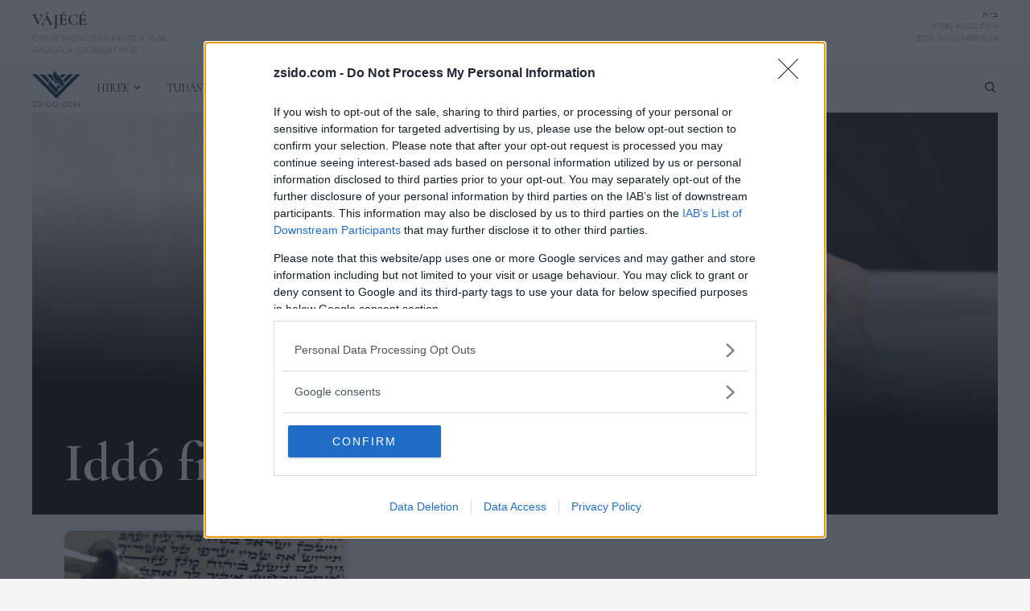

--- FILE ---
content_type: image/svg+xml
request_url: https://zsido.com/files/2021/04/read-1.svg
body_size: 1884
content:
<?xml version="1.0" encoding="UTF-8"?> <!-- Generator: Adobe Illustrator 25.2.1, SVG Export Plug-In . SVG Version: 6.00 Build 0) --> <svg xmlns="http://www.w3.org/2000/svg" xmlns:xlink="http://www.w3.org/1999/xlink" version="1.1" id="Layer_1" x="0px" y="0px" viewBox="0 0 141.7 141.7" style="enable-background:new 0 0 141.7 141.7;" xml:space="preserve"> <style type="text/css"> .st0{fill:#1D1D1B;} </style> <g> <g> <g> <path class="st0" d="M68.6,115.3l-2.3-2.4C55,101,38.4,99.3,29.5,99.2c-3.1,0-5.6-2.5-5.6-5.6V30.2c0-1.5,0.6-2.9,1.6-4 c1.1-1,2.4-1.6,3.9-1.6h0c10.2,0,28.6,2.4,38.3,18c0.5,0.8,0.8,1.8,0.8,2.9V115.3z M29.4,27.3c-0.8,0-1.5,0.3-2,0.8 c-0.5,0.5-0.8,1.3-0.8,2v63.5c0,1.6,1.3,2.9,2.9,2.9c8.7,0,24.6,1.7,36.4,12.2V45.4c0-0.5-0.1-1-0.4-1.4 C56.5,29.5,39,27.3,29.4,27.3L29.4,27.3z"></path> <path class="st0" d="M72.4,115.3V45.4c0-1,0.3-2,0.8-2.9c9.7-15.6,28.2-18,38.3-18c1.5,0,2.9,0.6,3.9,1.6c1.1,1.1,1.6,2.5,1.6,4 v63.5c0,3.1-2.5,5.6-5.6,5.6c-8.9,0-25.5,1.8-36.8,13.6L72.4,115.3z M111.6,27.3c-9.6,0-27,2.2-36,16.7c-0.2,0.4-0.4,0.9-0.4,1.4 v63.2c11.8-10.5,27.6-12.1,36.4-12.2c1.6,0,2.9-1.3,2.9-2.9V30.2c0-0.8-0.3-1.5-0.8-2C113,27.6,112.3,27.3,111.6,27.3z"></path> <path class="st0" d="M75,117.9l3.7-3.5c10.3-9.8,25-11.2,32.8-11.3c5.2,0,9.4-4.2,9.4-9.4V39.2h4.4c3.1,0,5.6,2.5,5.6,5.6v67.3 c0,1.7-0.8,3.3-2.1,4.4c-1.3,1.1-3.1,1.5-4.7,1.1c-9.2-2.1-27.3-5-44.2-0.9L75,117.9z M98.7,111.8c10.6,0,20.1,1.7,26,3 c0.9,0.2,1.8,0,2.4-0.6c0.7-0.5,1.1-1.4,1.1-2.2V44.8c0-1.6-1.3-2.9-2.9-2.9h-1.7v51.7c0,6.7-5.4,12.1-12.1,12.2 c-6.4,0-17.5,1-26.6,7.1C89.6,112.1,94.2,111.8,98.7,111.8z"></path> <path class="st0" d="M66,117.9l-5-1.2c-16.9-4.1-35-1.2-44.2,0.9c-1.7,0.4-3.4,0-4.7-1.1c-1.3-1.1-2.1-2.7-2.1-4.4V44.8 c0-3.1,2.5-5.6,5.6-5.6H20v54.4c0,5.2,4.2,9.4,9.4,9.4c7.8,0,22.5,1.5,32.8,11.3L66,117.9z M15.6,41.9c-1.6,0-2.9,1.3-2.9,2.9 v67.3c0,0.9,0.4,1.7,1.1,2.2c0.7,0.5,1.6,0.8,2.4,0.6c8.5-1.9,24.1-4.5,39.9-2c-9.1-6.1-20.3-7.1-26.6-7.1 c-6.7,0-12.1-5.5-12.1-12.2V41.9H15.6z"></path> </g> </g> </g> </svg> 